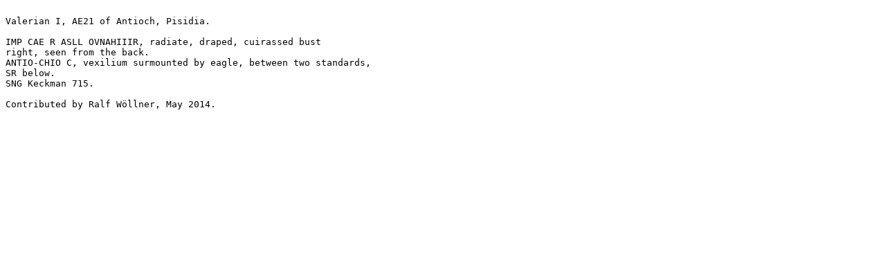

--- FILE ---
content_type: text/plain
request_url: http://www.wildwinds.com/coins/ric/valerian_I/_antiochPisidia_SNGKeckman_715.txt
body_size: 261
content:

Valerian I, AE21 of Antioch, Pisidia.

IMP CAE R ASLL OVNAHIIIR, radiate, draped, cuirassed bust 
right, seen from the back.
ANTIO-CHIO C, vexilium surmounted by eagle, between two standards,
SR below.
SNG Keckman 715.

Contributed by Ralf Wöllner, May 2014.

